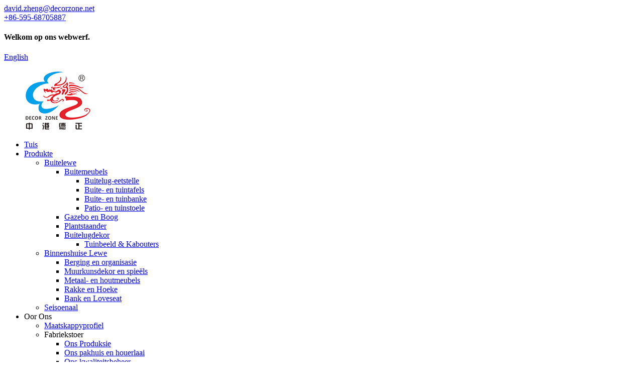

--- FILE ---
content_type: text/html
request_url: https://www.decorhome-garden.com/af/products/
body_size: 9354
content:
<!DOCTYPE html> <html dir="ltr" lang="af" class="js"> <head> <title>Produkte Vervaardigers en Verskaffers - China Produkte Fabriek</title> <meta http-equiv="Content-Type" content="text/html; charset=UTF-8" />    <!-- Google tag (gtag.js) --> <script async src="https://www.googletagmanager.com/gtag/js?id=G-2TC8PYYN16"></script> <script>
  window.dataLayer = window.dataLayer || [];
  function gtag(){dataLayer.push(arguments);}
  gtag('js', new Date());

  gtag('config', 'G-2TC8PYYN16');
</script>   <meta name="viewport" content="width=device-width,initial-scale=1,minimum-scale=1,maximum-scale=1,user-scalable=no"> <link rel="apple-touch-icon-precomposed" href=""> <meta name="format-detection" content="telephone=no"> <meta name="apple-mobile-web-app-capable" content="yes"> <meta name="apple-mobile-web-app-status-bar-style" content="black">    <meta property="og:site_name" content="https://www.decorhome-garden.com/"/> <link href="//cdn.goodao.net/decorhome-garden/style/global/style.css" rel="stylesheet"> <link href="//cdn.goodao.net/decorhome-garden/style/public/public.css" rel="stylesheet">  <link href="https://cdncn.goodao.net/lite-yt-embed.css" rel="stylesheet"> <link rel="shortcut icon" href="https://www.decorhome-garden.com/uploads/097e570f.ico" />  <!-- Open Graph Meta Tags generated by Blog2Social 721 - https://www.blog2social.com --> <meta property="og:title" content=""/> <meta property="og:description" content=""/> <meta property="og:url" content="https://www.decorhome-garden.com/products/"/> <meta property="og:image" content="https://www.decorhome-garden.com/uploads/Metal-Heart-and-Birds-Shape-Wind-Chime-副本-3.jpg"/> <meta property="og:image:width" content="934"/> <meta property="og:image:height" content="1002"/> <meta property="og:type" content="article"/> <meta property="og:article:published_time" content="2025-09-22 07:05:29"/> <meta property="og:article:modified_time" content="2025-09-23 09:03:44"/> <meta property="og:article:tag" content="Metal Wind Chime"/> <meta property="og:article:tag" content="Stylish WInd Chime"/> <meta property="og:article:tag" content="Wind Chime"/> <!-- Open Graph Meta Tags generated by Blog2Social 721 - https://www.blog2social.com -->  <!-- Twitter Card generated by Blog2Social 721 - https://www.blog2social.com --> <meta name="twitter:card" content="summary"> <meta name="twitter:title" content=""/> <meta name="twitter:description" content=""/> <meta name="twitter:image" content="https://www.decorhome-garden.com/uploads/Metal-Heart-and-Birds-Shape-Wind-Chime-副本-3.jpg"/> <!-- Twitter Card generated by Blog2Social 721 - https://www.blog2social.com -->  <meta name="description" content="Produktevervaardigers, fabrieke, verskaffers uit China, Die beginsel van ons maatskappy is om hoë kwaliteit produkte, professionele diens en eerlike kommunikasie te lewer. Welkom alle vriende om 'n proefbestelling te plaas om 'n langtermyn sakeverhouding te skep." /> <link href="//cdn.globalso.com/hide_search.css" rel="stylesheet"/><link href="//www.decorhome-garden.com/style/af.html.css" rel="stylesheet"/><link rel="alternate" hreflang="af" href="https://www.decorhome-garden.com/af/" /><link rel="canonical"  href="https://www.decorhome-garden.com/af/products/" /></head> <body> <div class="container"> <header class="head-wrapper">     <section class="web_head">         <div class="head_top">       <div class="layout">         <div class="head_left">           <div class="top_contacts">             <a class="top_contact_item" href="mailto:david.zheng@decorzone.net">               <i class="top_contact_ico top_ico_email"></i>               <div class="top_contact_label">david.zheng@decorzone.net</div>             </a>            <a class="top_contact_item" href="tel:+86-595-68705887">               <i class="top_contact_ico top_ico_tel"></i>               <div class="top_contact_label">+86-595-68705887</div>             </a>          </div>         </div>         <h4 class="top_welcome">Welkom op ons webwerf.</h4>         <div class="head_right">           <div class="top_item">              <div class="change-language ensemble">   <div class="change-language-info">     <div class="change-language-title medium-title">        <div class="language-flag language-flag-en"><a href="https://www.decorhome-garden.com/"><b class="country-flag"></b><span>English</span> </a></div>        <b class="language-icon"></b>      </div> 	<div class="change-language-cont sub-content">         <div class="empty"></div>     </div>   </div> </div> <!--theme187-->          </div>           <div class="top_item">             <b id="btn-search" class="btn--search"></b>           </div>         </div>       </div>     </div>   <nav class="nav-bar">     <div class="nav-wrap">     <figure class="logo"><a href="/af/">                 <img src="https://www.decorhome-garden.com/uploads/e7e1f7053.png" alt="logo">                 </a></figure>     <ul class="nav">        <li><a href="/af/">Tuis</a></li> <li class="nav-current"><a href="/af/products/">Produkte</a> <ul class="sub-menu"> 	<li><a href="/af/outdoor-living/">Buitelewe</a> 	<ul class="sub-menu"> 		<li><a href="/af/outdoor-furniture/">Buitemeubels</a> 		<ul class="sub-menu"> 			<li><a href="/af/outdoor-dining-sets/">Buitelug-eetstelle</a></li> 			<li><a href="/af/outdoor-garden-tables/">Buite- en tuintafels</a></li> 			<li><a href="/af/outdoor-garden-benches/">Buite- en tuinbanke</a></li> 			<li><a href="/af/patio-garden-chairs/">Patio- en tuinstoele</a></li> 		</ul> </li> 		<li><a href="/af/gazebo-arch/">Gazebo en Boog</a></li> 		<li><a href="/af/plant-stand/">Plantstaander</a></li> 		<li><a href="/af/outdoor-decor/">Buitelugdekor</a> 		<ul class="sub-menu"> 			<li><a href="/af/garden-statue-gnomes/">Tuinbeeld & Kabouters</a></li> 		</ul> </li> 	</ul> </li> 	<li><a href="/af/indoor-living/">Binnenshuise Lewe</a> 	<ul class="sub-menu"> 		<li><a href="/af/storage-organization/">Berging en organisasie</a></li> 		<li><a href="/af/wall-art-decor-mirrors/">Muurkunsdekor en spieëls</a></li> 		<li><a href="/af/metal-wood-furniture/">Metaal- en houtmeubels</a></li> 		<li><a href="/af/shelves-corners/">Rakke en Hoeke</a></li> 		<li><a href="/af/sofa-loveseat/">Bank en Loveseat</a></li> 	</ul> </li> 	<li><a href="/af/seasonal/">Seisoenaal</a></li> </ul> </li> <li><a>Oor Ons</a> <ul class="sub-menu"> 	<li><a href="/af/company-profile/">Maatskappyprofiel</a></li> 	<li><a>Fabriekstoer</a> 	<ul class="sub-menu"> 		<li><a href="/af/company-profile/#production">Ons Produksie</a></li> 		<li><a href="/af/company-profile/#container-loading">Ons pakhuis en houerlaai</a></li> 		<li><a href="/af/company-profile/#quality-control">Ons kwaliteitsbeheer</a></li> 		<li><a href="/af/company-profile/#showroom">Ons vertoonlokaal</a></li> 		<li><a href="/af/company-profile/#exhibition">Ons Uitstalling</a></li> 	</ul> </li> 	<li><a href="/af/certificate/">Sertifikaat</a></li> 	<li><a href="/af/factory-tour/">Fabriekstoer</a></li> </ul> </li> <li><a href="/af/faqs/">Gereelde vrae</a></li> <li><a href="/af/contact-us/">Kontak Ons</a></li> <li><a href="/af/news/">Nuus</a> <ul class="sub-menu"> 	<li><a href="/af/news_catalog/company-news/">Maatskappy Nuus</a></li> 	<li><a href="/af/news_catalog/industry-news/">Bedryfsnuus</a></li> </ul> </li>       </ul>     </div>   </nav>     </section>              </header>     <nav class="path-bar">   <ul class="path-nav gm-sep">     <li> <a itemprop="breadcrumb" href="/af/">Tuis</a></li><li> <a href="#">Produkte</a></li>   </ul> </nav>	 <section class="layout main_content">   <div class="">         	 <aside class="aside"> <section class="aside-wrap">            <section class="side-widget">              <div class="side-tit-bar">                 <h1 class="side-tit">Kategorieë</h1>              </div>               <ul class="side-cate">                <li><a href="/af/outdoor-living/">Buitelewe</a> <ul class="sub-menu"> 	<li><a href="/af/outdoor-furniture/">Buitemeubels</a> 	<ul class="sub-menu"> 		<li><a href="/af/outdoor-dining-sets/">Buitelug-eetstelle</a></li> 		<li><a href="/af/outdoor-garden-tables/">Buite- en tuintafels</a></li> 		<li><a href="/af/outdoor-garden-benches/">Buite- en tuinbanke</a></li> 		<li><a href="/af/patio-garden-chairs/">Patio- en tuinstoele</a></li> 	</ul> </li> 	<li><a href="/af/gazebo-arch/">Gazebo en Boog</a></li> 	<li><a href="/af/plant-stand/">Plantstaander</a></li> 	<li><a href="/af/outdoor-decor/">Buitelugdekor</a> 	<ul class="sub-menu"> 		<li><a href="/af/garden-statue-gnomes/">Tuinbeeld & Kabouters</a></li> 	</ul> </li> </ul> </li> <li><a href="/af/indoor-living/">Binnenshuise Lewe</a> <ul class="sub-menu"> 	<li><a href="/af/storage-organization/">Berging en organisasie</a></li> 	<li><a href="/af/wall-art-decor-mirrors/">Muurkunsdekor en spieëls</a></li> 	<li><a href="/af/metal-wood-furniture/">Metaal- en houtmeubels</a></li> 	<li><a href="/af/shelves-corners/">Rakke en Hoeke</a></li> 	<li><a href="/af/sofa-loveseat/">Bank en Loveseat</a></li> </ul> </li> <li><a href="/af/seasonal/">Seisoenaal</a></li>                 </ul>                 </section>  		  <div class="side-widget">                 <div class="side-tit-bar">                 <h2 class="side-tit">Aanbevole produkte</h2>                 </div>                 <div class="side-product-items">                 <span  class="btn-prev"></span>          			<div class="items_content">                      <ul class="gm-sep"> <li class="side_product_item"><figure>                              <a  class="item-img" href="/af/modern-simple-style-metal-garden-wind-chime-2-product/"><img src="https://www.decorhome-garden.com/uploads/Metal-Heart-and-Birds-Shape-Wind-Chime-副本-3-279x300.jpg" alt="Moderne Eenvoudige Styl Metaal Tuin Windklokkie"></a>                               <figcaption><a href="/af/modern-simple-style-metal-garden-wind-chime-2-product/">Moderne Eenvoudige Styl Metaal Tuin Windklokkie</a></figcaption>                           </figure>                           </li>                         <li class="side_product_item"><figure>                              <a  class="item-img" href="/af/modern-simple-style-metal-garden-wind-chime-product/"><img src="https://www.decorhome-garden.com/uploads/Metal-Butterfly-Shape-Wind-Chime-副本-300x300.jpg" alt="Moderne Eenvoudige Styl Metaal Tuin Windklokkie"></a>                               <figcaption><a href="/af/modern-simple-style-metal-garden-wind-chime-product/">Moderne Eenvoudige Styl Metaal Tuin Windklokkie</a></figcaption>                           </figure>                           </li>                         <li class="side_product_item"><figure>                              <a  class="item-img" href="/af/leisure-stylish-garden-butterfly-shape-chair-product/"><img src="https://www.decorhome-garden.com/uploads/Metal-Butterfly-Shape-Garden-Chair-副本-300x300.jpg" alt="Ontspanning Stylvolle Tuin Vlindervormstoel"></a>                               <figcaption><a href="/af/leisure-stylish-garden-butterfly-shape-chair-product/">Ontspanning Stylvolle Tuin Vlindervormstoel</a></figcaption>                           </figure>                           </li>                         <li class="side_product_item"><figure>                              <a  class="item-img" href="/af/stylish-metal-garden-fence-product/"><img src="https://www.decorhome-garden.com/uploads/Iron-Fence-副本-副本-2-300x300.jpg" alt="Stylvolle metaal tuinheining"></a>                               <figcaption><a href="/af/stylish-metal-garden-fence-product/">Stylvolle metaal tuinheining</a></figcaption>                           </figure>                           </li>                         <li class="side_product_item"><figure>                              <a  class="item-img" href="/af/metal-animal-wall-hanging-hooks-3-product/"><img src="https://www.decorhome-garden.com/uploads/2-Hook-2-Birds-Wall-Hanging-300x300.jpg" alt="Metaal Dier Muur Hanghake"></a>                               <figcaption><a href="/af/metal-animal-wall-hanging-hooks-3-product/">Metaal Dier Muur Hanghake</a></figcaption>                           </figure>                           </li>                         <li class="side_product_item"><figure>                              <a  class="item-img" href="/af/metal-animal-wall-hanging-hooks-2-product/"><img src="https://www.decorhome-garden.com/uploads/5-Hook-Birds-Shape-Wall-Hanging-300x300.jpg" alt="Metaal Dier Muur Hanghake"></a>                               <figcaption><a href="/af/metal-animal-wall-hanging-hooks-2-product/">Metaal Dier Muur Hanghake</a></figcaption>                           </figure>                           </li>                         <li class="side_product_item"><figure>                              <a  class="item-img" href="/af/metal-animal-wall-hanging-hooks-product/"><img src="https://www.decorhome-garden.com/uploads/5-Hook-Mountain-Shape-Wall-Hanging-300x300.jpg" alt="Metaal Dier Muur Hanghake"></a>                               <figcaption><a href="/af/metal-animal-wall-hanging-hooks-product/">Metaal Dier Muur Hanghake</a></figcaption>                           </figure>                           </li>                         <li class="side_product_item"><figure>                              <a  class="item-img" href="/af/metal-animal-shape-wall-decoration-2-product/"><img src="https://www.decorhome-garden.com/uploads/Egret-Shape-Wall-Decoration-300x300.jpg" alt="Metaal diervormige muurversiering"></a>                               <figcaption><a href="/af/metal-animal-shape-wall-decoration-2-product/">Metaal diervormige muurversiering</a></figcaption>                           </figure>                           </li>                         <li class="side_product_item"><figure>                              <a  class="item-img" href="/af/metal-animal-shape-wall-decoration-product/"><img src="https://www.decorhome-garden.com/uploads/Brids-in-Nest-Shape-Wall-Decoration-300x300.jpg" alt="Metaal diervormige muurversiering"></a>                               <figcaption><a href="/af/metal-animal-shape-wall-decoration-product/">Metaal diervormige muurversiering</a></figcaption>                           </figure>                           </li>                         <li class="side_product_item"><figure>                              <a  class="item-img" href="/af/metal-animal-shape-decoration-product/"><img src="https://www.decorhome-garden.com/uploads/Wolf-Metal-Wall-Decoration-300x300.jpg" alt="Metaal diervormige muurversiering"></a>                               <figcaption><a href="/af/metal-animal-shape-decoration-product/">Metaal diervormige muurversiering</a></figcaption>                           </figure>                           </li>                         <li class="side_product_item"><figure>                              <a  class="item-img" href="/af/metal-weather-resistant-plant-pots-set-2-for-garden-product/"><img src="https://www.decorhome-garden.com/uploads/Grey-Metal-Plant-Pot-300x277.jpg" alt="Metaal Weerbestande Plantpotte Stel 2 vir Tuin"></a>                               <figcaption><a href="/af/metal-weather-resistant-plant-pots-set-2-for-garden-product/">Metaal Weerbestande Plantpotte Stel 2 vir Tuin</a></figcaption>                           </figure>                           </li>                         <li class="side_product_item"><figure>                              <a  class="item-img" href="/af/simple-style-living-room-sofa-and-coffee-table-set-product/"><img src="https://www.decorhome-garden.com/uploads/Metal-Living-Room-Sofa-Set2-300x287.jpg" alt="Eenvoudige Styl Sitkamerbank en Koffietafelstel"></a>                               <figcaption><a href="/af/simple-style-living-room-sofa-and-coffee-table-set-product/">Eenvoudige Styl Sitkamerbank en Koffietafelstel</a></figcaption>                           </figure>                           </li>                         <li class="side_product_item"><figure>                              <a  class="item-img" href="/af/modern-metal-simple-stylish-leaves-and-flowers-shape-wall-decoration-product/"><img src="https://www.decorhome-garden.com/uploads/Flower-and-Butterfly-Wall-Art1-300x300.jpg" alt="Moderne metaal eenvoudige stylvolle blare en blomme vorm muurversiering"></a>                               <figcaption><a href="/af/modern-metal-simple-stylish-leaves-and-flowers-shape-wall-decoration-product/">Moderne metaal eenvoudige stylvolle blare en blomme vorm ...</a></figcaption>                           </figure>                           </li>                         <li class="side_product_item"><figure>                              <a  class="item-img" href="/af/modern-metal-rustic-color-simple-style-animal-shape-stakes-2-product/"><img src="https://www.decorhome-garden.com/uploads/Birds-Stake1-295x300.jpg" alt="Moderne Metaal Rustieke Kleur Eenvoudige Styl Diervormige Stake"></a>                               <figcaption><a href="/af/modern-metal-rustic-color-simple-style-animal-shape-stakes-2-product/">Moderne metaal rustieke kleur eenvoudige styl diervorm ...</a></figcaption>                           </figure>                           </li>                         <li class="side_product_item"><figure>                              <a  class="item-img" href="/af/modern-metal-simple-style-weather-resistant-indoor-side-table-product/"><img src="https://www.decorhome-garden.com/uploads/Black-Round-Side-Table-300x300.jpg" alt="Moderne metaal eenvoudige styl weerbestande binnetafel"></a>                               <figcaption><a href="/af/modern-metal-simple-style-weather-resistant-indoor-side-table-product/">Moderne metaal eenvoudige styl weerbestande binnenshuise ...</a></figcaption>                           </figure>                           </li>                         <li class="side_product_item"><figure>                              <a  class="item-img" href="/af/modern-metal-simple-style-weather-resistant-garden-bench-product/"><img src="https://www.decorhome-garden.com/uploads/Garden-Bench-298x300.jpg" alt="Moderne metaal eenvoudige styl weerbestande tuinbank"></a>                               <figcaption><a href="/af/modern-metal-simple-style-weather-resistant-garden-bench-product/">Moderne metaal eenvoudige styl weerbestande tuinb ...</a></figcaption>                           </figure>                           </li>                         <li class="side_product_item"><figure>                              <a  class="item-img" href="/af/modern-metal-simple-style-monkey-shape-wine-holder-product/"><img src="https://www.decorhome-garden.com/uploads/Monkey-Wine-Rack-300x300.png" alt="Moderne metaal eenvoudige styl aapvormige wynhouer"></a>                               <figcaption><a href="/af/modern-metal-simple-style-monkey-shape-wine-holder-product/">Moderne metaal eenvoudige styl aapvormige wynhouer</a></figcaption>                           </figure>                           </li>                         <li class="side_product_item"><figure>                              <a  class="item-img" href="/af/7892-product/"><img src="https://www.decorhome-garden.com/uploads/Metal-Armchair-with-Side-Table-300x300.jpg" alt="Moderne metaal eenvoudige styl binnenshuise leunstoel met sytafelstel"></a>                               <figcaption><a href="/af/7892-product/">Moderne metaal eenvoudige styl binnenshuise leunstoel met sykant ...</a></figcaption>                           </figure>                           </li>                                                                </ul>                  </div>                 <span  class="btn-next"></span>                 </div>             </div> 		   </section> 	  </aside>    <section class="main">                 <div class="items_list">         <ul class="gm-sep">           				 <li class="product-item">                         <figure class="item-wrap">	<a href="/af/modern-simple-style-metal-garden-wind-chime-2-product/" title="Modern Simple Style Metal Garden Wind Chime"> <span class="item-img">  		<img src="https://www.decorhome-garden.com/uploads/Metal-Heart-and-Birds-Shape-Wind-Chime-副本-3.jpg" alt="Moderne Eenvoudige Styl Metaal Tuin Windklokkie"></span></a>                             <figcaption class="item-info">                                 <h3 class="item-title"><a href="/af/modern-simple-style-metal-garden-wind-chime-2-product/" class="gd-btn-box">Moderne Eenvoudige Styl Metaal Tuin Windklokkie</a></h3>                             </figcaption>                         </figure>                     </li> 				           				 <li class="product-item">                         <figure class="item-wrap">	<a href="/af/modern-simple-style-metal-garden-wind-chime-product/" title="Modern Simple Style Metal Garden Wind Chime"> <span class="item-img">  		<img src="https://www.decorhome-garden.com/uploads/Metal-Butterfly-Shape-Wind-Chime-副本.jpg" alt="Moderne Eenvoudige Styl Metaal Tuin Windklokkie"></span></a>                             <figcaption class="item-info">                                 <h3 class="item-title"><a href="/af/modern-simple-style-metal-garden-wind-chime-product/" class="gd-btn-box">Moderne Eenvoudige Styl Metaal Tuin Windklokkie</a></h3>                             </figcaption>                         </figure>                     </li> 				           				 <li class="product-item">                         <figure class="item-wrap">	<a href="/af/leisure-stylish-garden-butterfly-shape-chair-product/" title="Leisure Stylish Garden Butterfly Shape Chair"> <span class="item-img">  		<img src="https://www.decorhome-garden.com/uploads/Metal-Butterfly-Shape-Garden-Chair-副本.jpg" alt="Ontspanning Stylvolle Tuin Vlindervormstoel"></span></a>                             <figcaption class="item-info">                                 <h3 class="item-title"><a href="/af/leisure-stylish-garden-butterfly-shape-chair-product/" class="gd-btn-box">Ontspanning Stylvolle Tuin Vlindervormstoel</a></h3>                             </figcaption>                         </figure>                     </li> 				           				 <li class="product-item">                         <figure class="item-wrap">	<a href="/af/stylish-metal-garden-fence-product/" title="Stylish Metal Garden Fence"> <span class="item-img">  		<img src="https://www.decorhome-garden.com/uploads/Iron-Fence-副本-副本-2.jpg" alt="Stylvolle metaal tuinheining"></span></a>                             <figcaption class="item-info">                                 <h3 class="item-title"><a href="/af/stylish-metal-garden-fence-product/" class="gd-btn-box">Stylvolle metaal tuinheining</a></h3>                             </figcaption>                         </figure>                     </li> 				           				 <li class="product-item">                         <figure class="item-wrap">	<a href="/af/metal-animal-wall-hanging-hooks-3-product/" title="Metal Animal Wall Hanging Hooks"> <span class="item-img">  		<img src="https://www.decorhome-garden.com/uploads/2-Hook-2-Birds-Wall-Hanging.jpg" alt="Metaal Dier Muur Hanghake"></span></a>                             <figcaption class="item-info">                                 <h3 class="item-title"><a href="/af/metal-animal-wall-hanging-hooks-3-product/" class="gd-btn-box">Metaal Dier Muur Hanghake</a></h3>                             </figcaption>                         </figure>                     </li> 				           				 <li class="product-item">                         <figure class="item-wrap">	<a href="/af/metal-animal-wall-hanging-hooks-2-product/" title="Metal Animal Wall Hanging Hooks"> <span class="item-img">  		<img src="https://www.decorhome-garden.com/uploads/5-Hook-Birds-Shape-Wall-Hanging.jpg" alt="Metaal Dier Muur Hanghake"></span></a>                             <figcaption class="item-info">                                 <h3 class="item-title"><a href="/af/metal-animal-wall-hanging-hooks-2-product/" class="gd-btn-box">Metaal Dier Muur Hanghake</a></h3>                             </figcaption>                         </figure>                     </li> 				           				 <li class="product-item">                         <figure class="item-wrap">	<a href="/af/metal-animal-wall-hanging-hooks-product/" title="Metal Animal Wall Hanging Hooks"> <span class="item-img">  		<img src="https://www.decorhome-garden.com/uploads/5-Hook-Mountain-Shape-Wall-Hanging.jpg" alt="Metaal Dier Muur Hanghake"></span></a>                             <figcaption class="item-info">                                 <h3 class="item-title"><a href="/af/metal-animal-wall-hanging-hooks-product/" class="gd-btn-box">Metaal Dier Muur Hanghake</a></h3>                             </figcaption>                         </figure>                     </li> 				           				 <li class="product-item">                         <figure class="item-wrap">	<a href="/af/metal-animal-shape-wall-decoration-2-product/" title="Metal Animal Shape Wall Decoration"> <span class="item-img">  		<img src="https://www.decorhome-garden.com/uploads/Egret-Shape-Wall-Decoration.jpg" alt="Metaal diervormige muurversiering"></span></a>                             <figcaption class="item-info">                                 <h3 class="item-title"><a href="/af/metal-animal-shape-wall-decoration-2-product/" class="gd-btn-box">Metaal diervormige muurversiering</a></h3>                             </figcaption>                         </figure>                     </li> 				           				 <li class="product-item">                         <figure class="item-wrap">	<a href="/af/metal-animal-shape-wall-decoration-product/" title="Metal Animal Shape Wall Decoration"> <span class="item-img">  		<img src="https://www.decorhome-garden.com/uploads/Brids-in-Nest-Shape-Wall-Decoration.jpg" alt="Metaal diervormige muurversiering"></span></a>                             <figcaption class="item-info">                                 <h3 class="item-title"><a href="/af/metal-animal-shape-wall-decoration-product/" class="gd-btn-box">Metaal diervormige muurversiering</a></h3>                             </figcaption>                         </figure>                     </li> 				           				 <li class="product-item">                         <figure class="item-wrap">	<a href="/af/metal-animal-shape-decoration-product/" title="Metal Animal Shape Wall Decoration"> <span class="item-img">  		<img src="https://www.decorhome-garden.com/uploads/Wolf-Metal-Wall-Decoration.jpg" alt="Metaal diervormige muurversiering"></span></a>                             <figcaption class="item-info">                                 <h3 class="item-title"><a href="/af/metal-animal-shape-decoration-product/" class="gd-btn-box">Metaal diervormige muurversiering</a></h3>                             </figcaption>                         </figure>                     </li> 				           				 <li class="product-item">                         <figure class="item-wrap">	<a href="/af/metal-weather-resistant-plant-pots-set-2-for-garden-product/" title="Metal Weather Resistant Plant Pots Set 2 for Garden"> <span class="item-img">  		<img src="https://www.decorhome-garden.com/uploads/Grey-Metal-Plant-Pot.jpg" alt="Metaal Weerbestande Plantpotte Stel 2 vir Tuin"></span></a>                             <figcaption class="item-info">                                 <h3 class="item-title"><a href="/af/metal-weather-resistant-plant-pots-set-2-for-garden-product/" class="gd-btn-box">Metaal Weerbestande Plantpotte Stel 2 vir Tuin</a></h3>                             </figcaption>                         </figure>                     </li> 				           				 <li class="product-item">                         <figure class="item-wrap">	<a href="/af/simple-style-living-room-sofa-and-coffee-table-set-product/" title="Simple Style Living Room Sofa and Coffee Table Set"> <span class="item-img">  		<img src="https://www.decorhome-garden.com/uploads/Metal-Living-Room-Sofa-Set2.jpg" alt="Eenvoudige Styl Sitkamerbank en Koffietafelstel"></span></a>                             <figcaption class="item-info">                                 <h3 class="item-title"><a href="/af/simple-style-living-room-sofa-and-coffee-table-set-product/" class="gd-btn-box">Eenvoudige Styl Sitkamerbank en Koffietafelstel</a></h3>                             </figcaption>                         </figure>                     </li> 				                   </ul>         <div class="page_bar">         <div class="pages"><a href='/af/products/' class='current'>1</a><a href='/af/products/page/2/'>2</a><a href='/af/products/page/3/'>3</a><a href='/af/products/page/4/'>4</a><a href='/af/products/page/5/'>5</a><a href='/af/products/page/6/'>6</a><a href="/af/products/page/2/" >Volgende ></a><a href='/af/products/page/11/' class='extend' title='The Last Page'>>></a> <span class='current2'>Bladsy 1 / 11</span></div>       </div>       </div>            </section>   </div> </section> <footer class="foot-wrapper">   <section class="footer-top">     <section class="layout">       <section class="footer-social"> <span class="social-tit">Bly Verbind!</span>         <ul class="gm-sep foot-social">                       <li><a target="_blank" href="https://www.facebook.com/profile.php?id=100013219037610"><img src="https://www.decorhome-garden.com/uploads/412f3928.png" alt="Facebook"></a></li>                         <li><a target="_blank" href="https://www.linkedin.com/in/david-zheng-744313134/"><img src="https://www.decorhome-garden.com/uploads/a3f91cf3.png" alt="LinkedIn"></a></li>                         <li><a target="_blank" href="https://twitter.com/DecorZone969"><img src="https://www.decorhome-garden.com/uploads/7189078c.png" alt="twieter"></a></li>                         <li><a target="_blank" href="https://www.youtube.com/channel/UCxZnzkFO53pfyJkHVhZEgaA"><img src="https://www.decorhome-garden.com/uploads/a66b8380.png" alt="YouTube"></a></li>                     </ul>       </section>       <section class="foot-inquiry" data-wow-delay="1s">         <div class="inquiry-info">Teken in op ons nuusbrief:</div>         <div class="subscribe">           <div class="email inquiryfoot" onclick="showMsgPop();">navraag nou</div>         </div>       </section>     </section>   </section>   <section class="layout foot-items">     <ul class="gem-sep">       <li class="foot-item  wow fadeInUp"> <i class="foot_addr foot-ico"></i>           <h3 class="contact-tit">besoek ons</h3>           <div class="contact-detail">Tang Long Industriële Sone, Guanqiao Town, Anxi, Fujian Provinsie, China</div>        </li>         <li class="foot-item  wow fadeInUp"> <i class="foot_phone foot-ico"></i>           <h3 class="contact-tit">bel ons</h3>           <div class="contact-detail">+86-595-68705887</div>          <div class="contact-detail">+86-592-5568369</div>        </li>         <li class="foot-item  wow fadeInUp"> <i class="foot_email foot-ico"></i>           <h3 class="contact-tit">E-pos ons</h3>            <div class="contact-detail"><a href="mailto:david.zheng@decorzone.net">david.zheng@decorzone.net</a></div>                   </li>     </ul>   </section>   <section class="foot-bottom">     <div class="layout">      <div class="copyright">© Kopiereg - 2010-2022: Alle regte voorbehou.</div>       <ul class="foot-nav">        <li><a href="/af/sitemap.xml">Werfkaart.xml</a></li>       </ul>     </div>   </section> </footer>                 <aside class="scrollsidebar" id="scrollsidebar">   <div class="side_content">     <div class="side_list">       <header class="hd"><img src="//cdn.goodao.net/title_pic.png" alt="Aanlyn Inligting"/></header>       <div class="cont">         <li><a class="email" href="javascript:" onclick="showMsgPop();">Stuur e-pos</a></li>                         <!--<li><a target="_blank" class="skype" href="skype:William?chat">William</a></li>-->                                 <!--<li class="ww">-->         <!--  <a style="display:inline-block;font-weight:bold;text-align:center;text-decoration:none;" title="Hi, how can I help you?" href="http://amos.alicdn.com/msg.aw?v=2&amp;uid=cn200916033&amp;site=enaliint&amp;s=24&amp;charset=UTF-8" target="_blank" data-uid="cn200916033"><img style="border:none;vertical-align:middle;margin-right:5px;" src="http://amos.alicdn.com/online.aw?v=2&amp;uid=cn200916033&amp;site=enaliint&amp;s=21&amp;charset=UTF-8" alt="Hi, how can I help you?"><span style="font-weight:bold;">William</span></a>-->         <!--</li>-->               </div>                   <div class="side_title"><a  class="close_btn"><span>x</span></a></div>     </div>   </div>   <div class="show_btn"></div> </aside>   <section class="inquiry-pop-bd">            <section class="inquiry-pop">                 <i class="ico-close-pop" onclick="hideMsgPop();"></i>  <script type="text/javascript" src="//www.globalso.site/form.js"></script>            </section> </section>   <div class="web-search"> <b id="btn-search-close" class="btn--search-close"></b>   <div style=" width:100%">     <div class="head-search">       <form  action="https://www.decorhome-garden.com/index.php" method="get">           <input class="search-ipt" type="text" placeholder="Start Typing..."  name="s" id="s" />           <input type="hidden" name="cat" value="">           <input class="search-btn" type="submit"  value="" id="searchsubmit" />                 </form>     </div>   </div> </div>   </div> <script type="text/javascript" src="//cdn.goodao.net/decorhome-garden/style/global/js/jquery.min.js"></script> <script type="text/javascript" src="//cdn.goodao.net/decorhome-garden/style/global/js/common.js"></script> <script type="text/javascript" src="//cdn.goodao.net/decorhome-garden/style/public/public.js"></script> <script src="https://cdncn.goodao.net/lite-yt-embed.js"></script> <!--[if lt IE 9]> <script src="//cdn.goodao.net/decorhome-garden/style/global/js/html5.js"></script> <![endif]-->    <script type="text/javascript">

if(typeof jQuery == 'undefined' || typeof jQuery.fn.on == 'undefined') {
	document.write('<script src="https://www.decorhome-garden.com/wp-content/plugins/bb-plugin/js/jquery.js"><\/script>');
	document.write('<script src="https://www.decorhome-garden.com/wp-content/plugins/bb-plugin/js/jquery.migrate.min.js"><\/script>');
}

</script><ul class="prisna-wp-translate-seo" id="prisna-translator-seo"><li class="language-flag language-flag-en"><a href="https://www.decorhome-garden.com/products/" title="English"><b class="country-flag"></b><span>English</span></a></li><li class="language-flag language-flag-fr"><a href="https://www.decorhome-garden.com/fr/products/" title="French"><b class="country-flag"></b><span>French</span></a></li><li class="language-flag language-flag-de"><a href="https://www.decorhome-garden.com/de/products/" title="German"><b class="country-flag"></b><span>German</span></a></li><li class="language-flag language-flag-pt"><a href="https://www.decorhome-garden.com/pt/products/" title="Portuguese"><b class="country-flag"></b><span>Portuguese</span></a></li><li class="language-flag language-flag-es"><a href="https://www.decorhome-garden.com/es/products/" title="Spanish"><b class="country-flag"></b><span>Spanish</span></a></li><li class="language-flag language-flag-ru"><a href="https://www.decorhome-garden.com/ru/products/" title="Russian"><b class="country-flag"></b><span>Russian</span></a></li><li class="language-flag language-flag-ja"><a href="https://www.decorhome-garden.com/ja/products/" title="Japanese"><b class="country-flag"></b><span>Japanese</span></a></li><li class="language-flag language-flag-ko"><a href="https://www.decorhome-garden.com/ko/products/" title="Korean"><b class="country-flag"></b><span>Korean</span></a></li><li class="language-flag language-flag-ar"><a href="https://www.decorhome-garden.com/ar/products/" title="Arabic"><b class="country-flag"></b><span>Arabic</span></a></li><li class="language-flag language-flag-ga"><a href="https://www.decorhome-garden.com/ga/products/" title="Irish"><b class="country-flag"></b><span>Irish</span></a></li><li class="language-flag language-flag-el"><a href="https://www.decorhome-garden.com/el/products/" title="Greek"><b class="country-flag"></b><span>Greek</span></a></li><li class="language-flag language-flag-tr"><a href="https://www.decorhome-garden.com/tr/products/" title="Turkish"><b class="country-flag"></b><span>Turkish</span></a></li><li class="language-flag language-flag-it"><a href="https://www.decorhome-garden.com/it/products/" title="Italian"><b class="country-flag"></b><span>Italian</span></a></li><li class="language-flag language-flag-da"><a href="https://www.decorhome-garden.com/da/products/" title="Danish"><b class="country-flag"></b><span>Danish</span></a></li><li class="language-flag language-flag-ro"><a href="https://www.decorhome-garden.com/ro/products/" title="Romanian"><b class="country-flag"></b><span>Romanian</span></a></li><li class="language-flag language-flag-id"><a href="https://www.decorhome-garden.com/id/products/" title="Indonesian"><b class="country-flag"></b><span>Indonesian</span></a></li><li class="language-flag language-flag-cs"><a href="https://www.decorhome-garden.com/cs/products/" title="Czech"><b class="country-flag"></b><span>Czech</span></a></li><li class="language-flag language-flag-af"><a href="https://www.decorhome-garden.com/af/products/" title="Afrikaans"><b class="country-flag"></b><span>Afrikaans</span></a></li><li class="language-flag language-flag-sv"><a href="https://www.decorhome-garden.com/sv/products/" title="Swedish"><b class="country-flag"></b><span>Swedish</span></a></li><li class="language-flag language-flag-pl"><a href="https://www.decorhome-garden.com/pl/products/" title="Polish"><b class="country-flag"></b><span>Polish</span></a></li><li class="language-flag language-flag-eu"><a href="https://www.decorhome-garden.com/eu/products/" title="Basque"><b class="country-flag"></b><span>Basque</span></a></li><li class="language-flag language-flag-ca"><a href="https://www.decorhome-garden.com/ca/products/" title="Catalan"><b class="country-flag"></b><span>Catalan</span></a></li><li class="language-flag language-flag-eo"><a href="https://www.decorhome-garden.com/eo/products/" title="Esperanto"><b class="country-flag"></b><span>Esperanto</span></a></li><li class="language-flag language-flag-hi"><a href="https://www.decorhome-garden.com/hi/products/" title="Hindi"><b class="country-flag"></b><span>Hindi</span></a></li><li class="language-flag language-flag-lo"><a href="https://www.decorhome-garden.com/lo/products/" title="Lao"><b class="country-flag"></b><span>Lao</span></a></li><li class="language-flag language-flag-sq"><a href="https://www.decorhome-garden.com/sq/products/" title="Albanian"><b class="country-flag"></b><span>Albanian</span></a></li><li class="language-flag language-flag-am"><a href="https://www.decorhome-garden.com/am/products/" title="Amharic"><b class="country-flag"></b><span>Amharic</span></a></li><li class="language-flag language-flag-hy"><a href="https://www.decorhome-garden.com/hy/products/" title="Armenian"><b class="country-flag"></b><span>Armenian</span></a></li><li class="language-flag language-flag-az"><a href="https://www.decorhome-garden.com/az/products/" title="Azerbaijani"><b class="country-flag"></b><span>Azerbaijani</span></a></li><li class="language-flag language-flag-be"><a href="https://www.decorhome-garden.com/be/products/" title="Belarusian"><b class="country-flag"></b><span>Belarusian</span></a></li><li class="language-flag language-flag-bn"><a href="https://www.decorhome-garden.com/bn/products/" title="Bengali"><b class="country-flag"></b><span>Bengali</span></a></li><li class="language-flag language-flag-bs"><a href="https://www.decorhome-garden.com/bs/products/" title="Bosnian"><b class="country-flag"></b><span>Bosnian</span></a></li><li class="language-flag language-flag-bg"><a href="https://www.decorhome-garden.com/bg/products/" title="Bulgarian"><b class="country-flag"></b><span>Bulgarian</span></a></li><li class="language-flag language-flag-ceb"><a href="https://www.decorhome-garden.com/ceb/products/" title="Cebuano"><b class="country-flag"></b><span>Cebuano</span></a></li><li class="language-flag language-flag-ny"><a href="https://www.decorhome-garden.com/ny/products/" title="Chichewa"><b class="country-flag"></b><span>Chichewa</span></a></li><li class="language-flag language-flag-co"><a href="https://www.decorhome-garden.com/co/products/" title="Corsican"><b class="country-flag"></b><span>Corsican</span></a></li><li class="language-flag language-flag-hr"><a href="https://www.decorhome-garden.com/hr/products/" title="Croatian"><b class="country-flag"></b><span>Croatian</span></a></li><li class="language-flag language-flag-nl"><a href="https://www.decorhome-garden.com/nl/products/" title="Dutch"><b class="country-flag"></b><span>Dutch</span></a></li><li class="language-flag language-flag-et"><a href="https://www.decorhome-garden.com/et/products/" title="Estonian"><b class="country-flag"></b><span>Estonian</span></a></li><li class="language-flag language-flag-tl"><a href="https://www.decorhome-garden.com/tl/products/" title="Filipino"><b class="country-flag"></b><span>Filipino</span></a></li><li class="language-flag language-flag-fi"><a href="https://www.decorhome-garden.com/fi/products/" title="Finnish"><b class="country-flag"></b><span>Finnish</span></a></li><li class="language-flag language-flag-fy"><a href="https://www.decorhome-garden.com/fy/products/" title="Frisian"><b class="country-flag"></b><span>Frisian</span></a></li><li class="language-flag language-flag-gl"><a href="https://www.decorhome-garden.com/gl/products/" title="Galician"><b class="country-flag"></b><span>Galician</span></a></li><li class="language-flag language-flag-ka"><a href="https://www.decorhome-garden.com/ka/products/" title="Georgian"><b class="country-flag"></b><span>Georgian</span></a></li><li class="language-flag language-flag-gu"><a href="https://www.decorhome-garden.com/gu/products/" title="Gujarati"><b class="country-flag"></b><span>Gujarati</span></a></li><li class="language-flag language-flag-ht"><a href="https://www.decorhome-garden.com/ht/products/" title="Haitian"><b class="country-flag"></b><span>Haitian</span></a></li><li class="language-flag language-flag-ha"><a href="https://www.decorhome-garden.com/ha/products/" title="Hausa"><b class="country-flag"></b><span>Hausa</span></a></li><li class="language-flag language-flag-haw"><a href="https://www.decorhome-garden.com/haw/products/" title="Hawaiian"><b class="country-flag"></b><span>Hawaiian</span></a></li><li class="language-flag language-flag-iw"><a href="https://www.decorhome-garden.com/iw/products/" title="Hebrew"><b class="country-flag"></b><span>Hebrew</span></a></li><li class="language-flag language-flag-hmn"><a href="https://www.decorhome-garden.com/hmn/products/" title="Hmong"><b class="country-flag"></b><span>Hmong</span></a></li><li class="language-flag language-flag-hu"><a href="https://www.decorhome-garden.com/hu/products/" title="Hungarian"><b class="country-flag"></b><span>Hungarian</span></a></li><li class="language-flag language-flag-is"><a href="https://www.decorhome-garden.com/is/products/" title="Icelandic"><b class="country-flag"></b><span>Icelandic</span></a></li><li class="language-flag language-flag-ig"><a href="https://www.decorhome-garden.com/ig/products/" title="Igbo"><b class="country-flag"></b><span>Igbo</span></a></li><li class="language-flag language-flag-jw"><a href="https://www.decorhome-garden.com/jw/products/" title="Javanese"><b class="country-flag"></b><span>Javanese</span></a></li><li class="language-flag language-flag-kn"><a href="https://www.decorhome-garden.com/kn/products/" title="Kannada"><b class="country-flag"></b><span>Kannada</span></a></li><li class="language-flag language-flag-kk"><a href="https://www.decorhome-garden.com/kk/products/" title="Kazakh"><b class="country-flag"></b><span>Kazakh</span></a></li><li class="language-flag language-flag-km"><a href="https://www.decorhome-garden.com/km/products/" title="Khmer"><b class="country-flag"></b><span>Khmer</span></a></li><li class="language-flag language-flag-ku"><a href="https://www.decorhome-garden.com/ku/products/" title="Kurdish"><b class="country-flag"></b><span>Kurdish</span></a></li><li class="language-flag language-flag-ky"><a href="https://www.decorhome-garden.com/ky/products/" title="Kyrgyz"><b class="country-flag"></b><span>Kyrgyz</span></a></li><li class="language-flag language-flag-la"><a href="https://www.decorhome-garden.com/la/products/" title="Latin"><b class="country-flag"></b><span>Latin</span></a></li><li class="language-flag language-flag-lv"><a href="https://www.decorhome-garden.com/lv/products/" title="Latvian"><b class="country-flag"></b><span>Latvian</span></a></li><li class="language-flag language-flag-lt"><a href="https://www.decorhome-garden.com/lt/products/" title="Lithuanian"><b class="country-flag"></b><span>Lithuanian</span></a></li><li class="language-flag language-flag-lb"><a href="https://www.decorhome-garden.com/lb/products/" title="Luxembou.."><b class="country-flag"></b><span>Luxembou..</span></a></li><li class="language-flag language-flag-mk"><a href="https://www.decorhome-garden.com/mk/products/" title="Macedonian"><b class="country-flag"></b><span>Macedonian</span></a></li><li class="language-flag language-flag-mg"><a href="https://www.decorhome-garden.com/mg/products/" title="Malagasy"><b class="country-flag"></b><span>Malagasy</span></a></li><li class="language-flag language-flag-ms"><a href="https://www.decorhome-garden.com/ms/products/" title="Malay"><b class="country-flag"></b><span>Malay</span></a></li><li class="language-flag language-flag-ml"><a href="https://www.decorhome-garden.com/ml/products/" title="Malayalam"><b class="country-flag"></b><span>Malayalam</span></a></li><li class="language-flag language-flag-mt"><a href="https://www.decorhome-garden.com/mt/products/" title="Maltese"><b class="country-flag"></b><span>Maltese</span></a></li><li class="language-flag language-flag-mi"><a href="https://www.decorhome-garden.com/mi/products/" title="Maori"><b class="country-flag"></b><span>Maori</span></a></li><li class="language-flag language-flag-mr"><a href="https://www.decorhome-garden.com/mr/products/" title="Marathi"><b class="country-flag"></b><span>Marathi</span></a></li><li class="language-flag language-flag-mn"><a href="https://www.decorhome-garden.com/mn/products/" title="Mongolian"><b class="country-flag"></b><span>Mongolian</span></a></li><li class="language-flag language-flag-my"><a href="https://www.decorhome-garden.com/my/products/" title="Burmese"><b class="country-flag"></b><span>Burmese</span></a></li><li class="language-flag language-flag-ne"><a href="https://www.decorhome-garden.com/ne/products/" title="Nepali"><b class="country-flag"></b><span>Nepali</span></a></li><li class="language-flag language-flag-no"><a href="https://www.decorhome-garden.com/no/products/" title="Norwegian"><b class="country-flag"></b><span>Norwegian</span></a></li><li class="language-flag language-flag-ps"><a href="https://www.decorhome-garden.com/ps/products/" title="Pashto"><b class="country-flag"></b><span>Pashto</span></a></li><li class="language-flag language-flag-fa"><a href="https://www.decorhome-garden.com/fa/products/" title="Persian"><b class="country-flag"></b><span>Persian</span></a></li><li class="language-flag language-flag-pa"><a href="https://www.decorhome-garden.com/pa/products/" title="Punjabi"><b class="country-flag"></b><span>Punjabi</span></a></li><li class="language-flag language-flag-sr"><a href="https://www.decorhome-garden.com/sr/products/" title="Serbian"><b class="country-flag"></b><span>Serbian</span></a></li><li class="language-flag language-flag-st"><a href="https://www.decorhome-garden.com/st/products/" title="Sesotho"><b class="country-flag"></b><span>Sesotho</span></a></li><li class="language-flag language-flag-si"><a href="https://www.decorhome-garden.com/si/products/" title="Sinhala"><b class="country-flag"></b><span>Sinhala</span></a></li><li class="language-flag language-flag-sk"><a href="https://www.decorhome-garden.com/sk/products/" title="Slovak"><b class="country-flag"></b><span>Slovak</span></a></li><li class="language-flag language-flag-sl"><a href="https://www.decorhome-garden.com/sl/products/" title="Slovenian"><b class="country-flag"></b><span>Slovenian</span></a></li><li class="language-flag language-flag-so"><a href="https://www.decorhome-garden.com/so/products/" title="Somali"><b class="country-flag"></b><span>Somali</span></a></li><li class="language-flag language-flag-sm"><a href="https://www.decorhome-garden.com/sm/products/" title="Samoan"><b class="country-flag"></b><span>Samoan</span></a></li><li class="language-flag language-flag-gd"><a href="https://www.decorhome-garden.com/gd/products/" title="Scots Gaelic"><b class="country-flag"></b><span>Scots Gaelic</span></a></li><li class="language-flag language-flag-sn"><a href="https://www.decorhome-garden.com/sn/products/" title="Shona"><b class="country-flag"></b><span>Shona</span></a></li><li class="language-flag language-flag-sd"><a href="https://www.decorhome-garden.com/sd/products/" title="Sindhi"><b class="country-flag"></b><span>Sindhi</span></a></li><li class="language-flag language-flag-su"><a href="https://www.decorhome-garden.com/su/products/" title="Sundanese"><b class="country-flag"></b><span>Sundanese</span></a></li><li class="language-flag language-flag-sw"><a href="https://www.decorhome-garden.com/sw/products/" title="Swahili"><b class="country-flag"></b><span>Swahili</span></a></li><li class="language-flag language-flag-tg"><a href="https://www.decorhome-garden.com/tg/products/" title="Tajik"><b class="country-flag"></b><span>Tajik</span></a></li><li class="language-flag language-flag-ta"><a href="https://www.decorhome-garden.com/ta/products/" title="Tamil"><b class="country-flag"></b><span>Tamil</span></a></li><li class="language-flag language-flag-te"><a href="https://www.decorhome-garden.com/te/products/" title="Telugu"><b class="country-flag"></b><span>Telugu</span></a></li><li class="language-flag language-flag-th"><a href="https://www.decorhome-garden.com/th/products/" title="Thai"><b class="country-flag"></b><span>Thai</span></a></li><li class="language-flag language-flag-uk"><a href="https://www.decorhome-garden.com/uk/products/" title="Ukrainian"><b class="country-flag"></b><span>Ukrainian</span></a></li><li class="language-flag language-flag-ur"><a href="https://www.decorhome-garden.com/ur/products/" title="Urdu"><b class="country-flag"></b><span>Urdu</span></a></li><li class="language-flag language-flag-uz"><a href="https://www.decorhome-garden.com/uz/products/" title="Uzbek"><b class="country-flag"></b><span>Uzbek</span></a></li><li class="language-flag language-flag-vi"><a href="https://www.decorhome-garden.com/vi/products/" title="Vietnamese"><b class="country-flag"></b><span>Vietnamese</span></a></li><li class="language-flag language-flag-cy"><a href="https://www.decorhome-garden.com/cy/products/" title="Welsh"><b class="country-flag"></b><span>Welsh</span></a></li><li class="language-flag language-flag-xh"><a href="https://www.decorhome-garden.com/xh/products/" title="Xhosa"><b class="country-flag"></b><span>Xhosa</span></a></li><li class="language-flag language-flag-yi"><a href="https://www.decorhome-garden.com/yi/products/" title="Yiddish"><b class="country-flag"></b><span>Yiddish</span></a></li><li class="language-flag language-flag-yo"><a href="https://www.decorhome-garden.com/yo/products/" title="Yoruba"><b class="country-flag"></b><span>Yoruba</span></a></li><li class="language-flag language-flag-zu"><a href="https://www.decorhome-garden.com/zu/products/" title="Zulu"><b class="country-flag"></b><span>Zulu</span></a></li><li class="language-flag language-flag-rw"><a href="https://www.decorhome-garden.com/rw/products/" title="Kinyarwanda"><b class="country-flag"></b><span>Kinyarwanda</span></a></li><li class="language-flag language-flag-tt"><a href="https://www.decorhome-garden.com/tt/products/" title="Tatar"><b class="country-flag"></b><span>Tatar</span></a></li><li class="language-flag language-flag-or"><a href="https://www.decorhome-garden.com/or/products/" title="Oriya"><b class="country-flag"></b><span>Oriya</span></a></li><li class="language-flag language-flag-tk"><a href="https://www.decorhome-garden.com/tk/products/" title="Turkmen"><b class="country-flag"></b><span>Turkmen</span></a></li><li class="language-flag language-flag-ug"><a href="https://www.decorhome-garden.com/ug/products/" title="Uyghur"><b class="country-flag"></b><span>Uyghur</span></a></li></ul><link rel='stylesheet' id='fl-builder-layout-8102-css'  href='https://www.decorhome-garden.com/uploads/bb-plugin/cache/8102-layout.css?ver=87c770e1700a02b1b4fb83f1f0dfaa1b' type='text/css' media='all' /> <link rel='stylesheet' id='fl-builder-layout-8095-css'  href='https://www.decorhome-garden.com/uploads/bb-plugin/cache/8095-layout-partial.css?ver=d5caced15dc9a59504564c2dfbb73d8b' type='text/css' media='all' /> <link rel='stylesheet' id='fl-builder-layout-8088-css'  href='https://www.decorhome-garden.com/uploads/bb-plugin/cache/8088-layout-partial.css?ver=339826d91029fbfb5468b26382b5cce4' type='text/css' media='all' /> <link rel='stylesheet' id='fl-builder-layout-8081-css'  href='https://www.decorhome-garden.com/uploads/bb-plugin/cache/8081-layout-partial.css?ver=d208aef2181640a0918fc924b22356db' type='text/css' media='all' /> <link rel='stylesheet' id='fl-builder-layout-8072-css'  href='https://www.decorhome-garden.com/uploads/bb-plugin/cache/8072-layout-partial.css?ver=5426f9f90c77d7403555f07d6110089e' type='text/css' media='all' /> <link rel='stylesheet' id='fl-builder-layout-8066-css'  href='https://www.decorhome-garden.com/uploads/bb-plugin/cache/8066-layout-partial.css?ver=a2256fb605e765b17168dfdea38b3a55' type='text/css' media='all' /> <link rel='stylesheet' id='fl-builder-layout-8059-css'  href='https://www.decorhome-garden.com/uploads/bb-plugin/cache/8059-layout-partial.css?ver=444cda15f65a3e95328fb1f0befc9950' type='text/css' media='all' /> <link rel='stylesheet' id='fl-builder-layout-8050-css'  href='https://www.decorhome-garden.com/uploads/bb-plugin/cache/8050-layout-partial.css?ver=a0bc7ec4a1704ee7dad9b34932267147' type='text/css' media='all' /> <link rel='stylesheet' id='fl-builder-layout-8042-css'  href='https://www.decorhome-garden.com/uploads/bb-plugin/cache/8042-layout-partial.css?ver=9ed3052e4138f01aab0b1c7beb3cfa4e' type='text/css' media='all' /> <link rel='stylesheet' id='fl-builder-layout-8035-css'  href='https://www.decorhome-garden.com/uploads/bb-plugin/cache/8035-layout-partial.css?ver=74b37b810c814becca10a57287f01eaa' type='text/css' media='all' /> <link rel='stylesheet' id='fl-builder-layout-8026-css'  href='https://www.decorhome-garden.com/uploads/bb-plugin/cache/8026-layout-partial.css?ver=ac0543ed17a995368e6c7399669edaaf' type='text/css' media='all' /> <link rel='stylesheet' id='fl-builder-layout-8014-css'  href='https://www.decorhome-garden.com/uploads/bb-plugin/cache/8014-layout-partial.css?ver=db5d42a169a48ae5bd9e0ee6d7190873' type='text/css' media='all' />   <script type='text/javascript' src='https://www.decorhome-garden.com/uploads/bb-plugin/cache/8102-layout.js?ver=87c770e1700a02b1b4fb83f1f0dfaa1b'></script>  <script src="https://cdnus.globalso.com/style/js/stats_init.js"></script>     <script src="//cdnus.globalso.com/common_front.js"></script><script src="//www.decorhome-garden.com/style/af.html.js"></script></body>  </html><!-- Globalso Cache file was created in 0.86391019821167 seconds, on 23-09-25 19:48:59 --><!-- via php -->

--- FILE ---
content_type: text/css
request_url: https://www.decorhome-garden.com/uploads/bb-plugin/cache/8095-layout-partial.css?ver=d5caced15dc9a59504564c2dfbb73d8b
body_size: 199
content:
 .fl-node-68d0f07d1435c > .fl-row-content-wrap {padding-top:0px;padding-right:0px;padding-bottom:0px;padding-left:0px;} .fl-node-68d0f07d1450c > .fl-row-content-wrap {padding-top:0px;padding-right:0px;padding-bottom:0px;padding-left:0px;} .fl-node-68d0f07d146b4 > .fl-row-content-wrap {padding-top:0px;padding-right:0px;padding-bottom:0px;padding-left:0px;}.fl-node-68d0f07d143da {width: 100%;}.fl-node-68d0f07d14491 {width: 100%;}.fl-node-68d0f07d14586 {width: 100%;}.fl-node-68d0f07d1463c {width: 100%;}.fl-node-68d0f07d1472d {width: 100%;}.fl-node-68d0f07d147e6 {width: 100%;}.fl-module-heading .fl-heading {padding: 0 !important;margin: 0 !important;}.fl-node-68d0f07d14417.fl-module-heading .fl-heading {text-align: left;}.fl-node-68d0f07d145c3.fl-module-heading .fl-heading {text-align: left;}.fl-node-68d0f07d1476b.fl-module-heading .fl-heading {text-align: left;}.text{display: inline-block;background-image: linear-gradient(to right, #00a2ea, #e6212a);-webkit-background-clip: text;-webkit-text-fill-color: transparent;}

--- FILE ---
content_type: text/css
request_url: https://www.decorhome-garden.com/uploads/bb-plugin/cache/8088-layout-partial.css?ver=339826d91029fbfb5468b26382b5cce4
body_size: 199
content:
 .fl-node-68d0bc3078b83 > .fl-row-content-wrap {padding-top:0px;padding-right:0px;padding-bottom:0px;padding-left:0px;} .fl-node-68d0bc3078d3c > .fl-row-content-wrap {padding-top:0px;padding-right:0px;padding-bottom:0px;padding-left:0px;} .fl-node-68d0bc3078f01 > .fl-row-content-wrap {padding-top:0px;padding-right:0px;padding-bottom:0px;padding-left:0px;}.fl-node-68d0bc3078c04 {width: 100%;}.fl-node-68d0bc3078cbf {width: 100%;}.fl-node-68d0bc3078dbe {width: 100%;}.fl-node-68d0bc3078e7e {width: 100%;}.fl-node-68d0bc3078f8a {width: 100%;}.fl-node-68d0bc3079059 {width: 100%;}.fl-module-heading .fl-heading {padding: 0 !important;margin: 0 !important;}.fl-node-68d0bc3078c43.fl-module-heading .fl-heading {text-align: left;}.fl-node-68d0bc3078e00.fl-module-heading .fl-heading {text-align: left;}.fl-node-68d0bc3078fd2.fl-module-heading .fl-heading {text-align: left;}.text{display: inline-block;background-image: linear-gradient(to right, #00a2ea, #e6212a);-webkit-background-clip: text;-webkit-text-fill-color: transparent;}

--- FILE ---
content_type: text/css
request_url: https://www.decorhome-garden.com/uploads/bb-plugin/cache/8081-layout-partial.css?ver=d208aef2181640a0918fc924b22356db
body_size: 200
content:
 .fl-node-68d0b5ab88127 > .fl-row-content-wrap {padding-top:0px;padding-right:0px;padding-bottom:0px;padding-left:0px;} .fl-node-68d0b5ab882de > .fl-row-content-wrap {padding-top:0px;padding-right:0px;padding-bottom:0px;padding-left:0px;} .fl-node-68d0b5ab8849e > .fl-row-content-wrap {padding-top:0px;padding-right:0px;padding-bottom:0px;padding-left:0px;}.fl-node-68d0b5ab881a8 {width: 100%;}.fl-node-68d0b5ab88262 {width: 100%;}.fl-node-68d0b5ab8835a {width: 100%;}.fl-node-68d0b5ab88420 {width: 100%;}.fl-node-68d0b5ab8851a {width: 100%;}.fl-node-68d0b5ab885d5 {width: 100%;}.fl-module-heading .fl-heading {padding: 0 !important;margin: 0 !important;}.fl-node-68d0b5ab881e6.fl-module-heading .fl-heading {text-align: left;}.fl-node-68d0b5ab88398.fl-module-heading .fl-heading {text-align: left;}.fl-node-68d0b5ab88559.fl-module-heading .fl-heading {text-align: left;}.text{display: inline-block;background-image: linear-gradient(to right, #00a2ea, #e6212a);-webkit-background-clip: text;-webkit-text-fill-color: transparent;}

--- FILE ---
content_type: text/css
request_url: https://www.decorhome-garden.com/uploads/bb-plugin/cache/8072-layout-partial.css?ver=5426f9f90c77d7403555f07d6110089e
body_size: 200
content:
 .fl-node-68d0b0734ecc7 > .fl-row-content-wrap {padding-top:0px;padding-right:0px;padding-bottom:0px;padding-left:0px;} .fl-node-68d0b0734ee51 > .fl-row-content-wrap {padding-top:0px;padding-right:0px;padding-bottom:0px;padding-left:0px;} .fl-node-68d0b0734effc > .fl-row-content-wrap {padding-top:0px;padding-right:0px;padding-bottom:0px;padding-left:0px;}.fl-node-68d0b0734ed44 {width: 100%;}.fl-node-68d0b0734edfc {width: 100%;}.fl-node-68d0b0734eecb {width: 100%;}.fl-node-68d0b0734ef80 {width: 100%;}.fl-node-68d0b0734f076 {width: 100%;}.fl-node-68d0b0734f12e {width: 100%;}.fl-module-heading .fl-heading {padding: 0 !important;margin: 0 !important;}.fl-node-68d0b0734ed81.fl-module-heading .fl-heading {text-align: left;}.fl-node-68d0b0734ef08.fl-module-heading .fl-heading {text-align: left;}.fl-node-68d0b0734f0b4.fl-module-heading .fl-heading {text-align: left;}.text{display: inline-block;background-image: linear-gradient(to right, #00a2ea, #e6212a);-webkit-background-clip: text;-webkit-text-fill-color: transparent;}

--- FILE ---
content_type: text/css
request_url: https://www.decorhome-garden.com/uploads/bb-plugin/cache/8066-layout-partial.css?ver=a2256fb605e765b17168dfdea38b3a55
body_size: 199
content:
 .fl-node-68d0a906088f7 > .fl-row-content-wrap {padding-top:0px;padding-right:0px;padding-bottom:0px;padding-left:0px;} .fl-node-68d0a90608a8f > .fl-row-content-wrap {padding-top:0px;padding-right:0px;padding-bottom:0px;padding-left:0px;} .fl-node-68d0a90608c40 > .fl-row-content-wrap {padding-top:0px;padding-right:0px;padding-bottom:0px;padding-left:0px;}.fl-node-68d0a90608955 {width: 100%;}.fl-node-68d0a90608a13 {width: 100%;}.fl-node-68d0a90608b0b {width: 100%;}.fl-node-68d0a90608bc4 {width: 100%;}.fl-node-68d0a90608cbb {width: 100%;}.fl-node-68d0a90608d7b {width: 100%;}.fl-module-heading .fl-heading {padding: 0 !important;margin: 0 !important;}.fl-node-68d0a90608995.fl-module-heading .fl-heading {text-align: left;}.fl-node-68d0a90608b49.fl-module-heading .fl-heading {text-align: left;}.fl-node-68d0a90608cfa.fl-module-heading .fl-heading {text-align: left;}.text{display: inline-block;background-image: linear-gradient(to right, #00a2ea, #e6212a);-webkit-background-clip: text;-webkit-text-fill-color: transparent;}

--- FILE ---
content_type: text/css
request_url: https://www.decorhome-garden.com/uploads/bb-plugin/cache/8059-layout-partial.css?ver=444cda15f65a3e95328fb1f0befc9950
body_size: 200
content:
 .fl-node-68c7de4a4f2e6 > .fl-row-content-wrap {padding-top:0px;padding-right:0px;padding-bottom:0px;padding-left:0px;} .fl-node-68c7de4a4f494 > .fl-row-content-wrap {padding-top:0px;padding-right:0px;padding-bottom:0px;padding-left:0px;} .fl-node-68c7de4a4f621 > .fl-row-content-wrap {padding-top:0px;padding-right:0px;padding-bottom:0px;padding-left:0px;}.fl-node-68c7de4a4f363 {width: 100%;}.fl-node-68c7de4a4f419 {width: 100%;}.fl-node-68c7de4a4f50d {width: 100%;}.fl-node-68c7de4a4f5c3 {width: 100%;}.fl-node-68c7de4a4f69a {width: 100%;}.fl-node-68c7de4a4f752 {width: 100%;}.fl-module-heading .fl-heading {padding: 0 !important;margin: 0 !important;}.fl-node-68c7de4a4f3a0.fl-module-heading .fl-heading {text-align: left;}.fl-node-68c7de4a4f54a.fl-module-heading .fl-heading {text-align: left;}.fl-node-68c7de4a4f6d7.fl-module-heading .fl-heading {text-align: left;}.text{display: inline-block;background-image: linear-gradient(to right, #00a2ea, #e6212a);-webkit-background-clip: text;-webkit-text-fill-color: transparent;}

--- FILE ---
content_type: text/css
request_url: https://www.decorhome-garden.com/uploads/bb-plugin/cache/8050-layout-partial.css?ver=a0bc7ec4a1704ee7dad9b34932267147
body_size: 201
content:
 .fl-node-68c7ca7404227 > .fl-row-content-wrap {padding-top:0px;padding-right:0px;padding-bottom:0px;padding-left:0px;} .fl-node-68c7ca74043b8 > .fl-row-content-wrap {padding-top:0px;padding-right:0px;padding-bottom:0px;padding-left:0px;} .fl-node-68c7ca7404561 > .fl-row-content-wrap {padding-top:0px;padding-right:0px;padding-bottom:0px;padding-left:0px;}.fl-node-68c7ca74042a3 {width: 100%;}.fl-node-68c7ca740433e {width: 100%;}.fl-node-68c7ca7404432 {width: 100%;}.fl-node-68c7ca74044e7 {width: 100%;}.fl-node-68c7ca74045dc {width: 100%;}.fl-node-68c7ca7404694 {width: 100%;}.fl-module-heading .fl-heading {padding: 0 !important;margin: 0 !important;}.fl-node-68c7ca74042e0.fl-module-heading .fl-heading {text-align: left;}.fl-node-68c7ca740446e.fl-module-heading .fl-heading {text-align: left;}.fl-node-68c7ca7404619.fl-module-heading .fl-heading {text-align: left;}.text{display: inline-block;background-image: linear-gradient(to right, #00a2ea, #e6212a);-webkit-background-clip: text;-webkit-text-fill-color: transparent;}

--- FILE ---
content_type: text/css
request_url: https://www.decorhome-garden.com/uploads/bb-plugin/cache/8042-layout-partial.css?ver=9ed3052e4138f01aab0b1c7beb3cfa4e
body_size: 199
content:
 .fl-node-68c7c40b8b098 > .fl-row-content-wrap {padding-top:0px;padding-right:0px;padding-bottom:0px;padding-left:0px;} .fl-node-68c7c40b8b248 > .fl-row-content-wrap {padding-top:0px;padding-right:0px;padding-bottom:0px;padding-left:0px;} .fl-node-68c7c40b8b3e3 > .fl-row-content-wrap {padding-top:0px;padding-right:0px;padding-bottom:0px;padding-left:0px;}.fl-node-68c7c40b8b116 {width: 100%;}.fl-node-68c7c40b8b1ce {width: 100%;}.fl-node-68c7c40b8b2c1 {width: 100%;}.fl-node-68c7c40b8b368 {width: 100%;}.fl-node-68c7c40b8b45e {width: 100%;}.fl-node-68c7c40b8b516 {width: 100%;}.fl-module-heading .fl-heading {padding: 0 !important;margin: 0 !important;}.fl-node-68c7c40b8b154.fl-module-heading .fl-heading {text-align: left;}.fl-node-68c7c40b8b2ff.fl-module-heading .fl-heading {text-align: left;}.fl-node-68c7c40b8b49b.fl-module-heading .fl-heading {text-align: left;}.text{display: inline-block;background-image: linear-gradient(to right, #00a2ea, #e6212a);-webkit-background-clip: text;-webkit-text-fill-color: transparent;}

--- FILE ---
content_type: text/css
request_url: https://www.decorhome-garden.com/uploads/bb-plugin/cache/8035-layout-partial.css?ver=74b37b810c814becca10a57287f01eaa
body_size: 199
content:
 .fl-node-68c7b91c81c79 > .fl-row-content-wrap {padding-top:0px;padding-right:0px;padding-bottom:0px;padding-left:0px;} .fl-node-68c7b91c81e2e > .fl-row-content-wrap {padding-top:0px;padding-right:0px;padding-bottom:0px;padding-left:0px;} .fl-node-68c7b91c81faa > .fl-row-content-wrap {padding-top:0px;padding-right:0px;padding-bottom:0px;padding-left:0px;}.fl-node-68c7b91c81cfc {width: 100%;}.fl-node-68c7b91c81db3 {width: 100%;}.fl-node-68c7b91c81ea7 {width: 100%;}.fl-node-68c7b91c81f31 {width: 100%;}.fl-node-68c7b91c82025 {width: 100%;}.fl-node-68c7b91c820e0 {width: 100%;}.fl-module-heading .fl-heading {padding: 0 !important;margin: 0 !important;}.fl-node-68c7b91c81d3a.fl-module-heading .fl-heading {text-align: left;}.fl-node-68c7b91c81eb8.fl-module-heading .fl-heading {text-align: left;}.fl-node-68c7b91c82065.fl-module-heading .fl-heading {text-align: left;}.text{display: inline-block;background-image: linear-gradient(to right, #00a2ea, #e6212a);-webkit-background-clip: text;-webkit-text-fill-color: transparent;}

--- FILE ---
content_type: text/css
request_url: https://www.decorhome-garden.com/uploads/bb-plugin/cache/8026-layout-partial.css?ver=ac0543ed17a995368e6c7399669edaaf
body_size: 197
content:
 .fl-node-68c7b31f668cb > .fl-row-content-wrap {padding-top:0px;padding-right:0px;padding-bottom:0px;padding-left:0px;} .fl-node-68c7b31f66a6a > .fl-row-content-wrap {padding-top:0px;padding-right:0px;padding-bottom:0px;padding-left:0px;} .fl-node-68c7b31f66c14 > .fl-row-content-wrap {padding-top:0px;padding-right:0px;padding-bottom:0px;padding-left:0px;}.fl-node-68c7b31f6693a {width: 100%;}.fl-node-68c7b31f669f1 {width: 100%;}.fl-node-68c7b31f66ae3 {width: 100%;}.fl-node-68c7b31f66b9b {width: 100%;}.fl-node-68c7b31f66c8d {width: 100%;}.fl-node-68c7b31f66d20 {width: 100%;}.fl-module-heading .fl-heading {padding: 0 !important;margin: 0 !important;}.fl-node-68c7b31f66977.fl-module-heading .fl-heading {text-align: left;}.fl-node-68c7b31f66b20.fl-module-heading .fl-heading {text-align: left;}.fl-node-68c7b31f66cca.fl-module-heading .fl-heading {text-align: left;}.text{display: inline-block;background-image: linear-gradient(to right, #00a2ea, #e6212a);-webkit-background-clip: text;-webkit-text-fill-color: transparent;}

--- FILE ---
content_type: text/css
request_url: https://www.decorhome-garden.com/uploads/bb-plugin/cache/8014-layout-partial.css?ver=db5d42a169a48ae5bd9e0ee6d7190873
body_size: 200
content:
 .fl-node-68c7a75e74175 > .fl-row-content-wrap {padding-top:0px;padding-right:0px;padding-bottom:0px;padding-left:0px;} .fl-node-68c7a75e7432c > .fl-row-content-wrap {padding-top:0px;padding-right:0px;padding-bottom:0px;padding-left:0px;} .fl-node-68c7a75e744e0 > .fl-row-content-wrap {padding-top:0px;padding-right:0px;padding-bottom:0px;padding-left:0px;}.fl-node-68c7a75e741f5 {width: 100%;}.fl-node-68c7a75e742b0 {width: 100%;}.fl-node-68c7a75e743a9 {width: 100%;}.fl-node-68c7a75e74465 {width: 100%;}.fl-node-68c7a75e7455c {width: 100%;}.fl-node-68c7a75e74618 {width: 100%;}.fl-module-heading .fl-heading {padding: 0 !important;margin: 0 !important;}.fl-node-68c7a75e74234.fl-module-heading .fl-heading {text-align: left;}.fl-node-68c7a75e743e8.fl-module-heading .fl-heading {text-align: left;}.fl-node-68c7a75e7459a.fl-module-heading .fl-heading {text-align: left;}.text{display: inline-block;background-image: linear-gradient(to right, #00a2ea, #e6212a);-webkit-background-clip: text;-webkit-text-fill-color: transparent;}